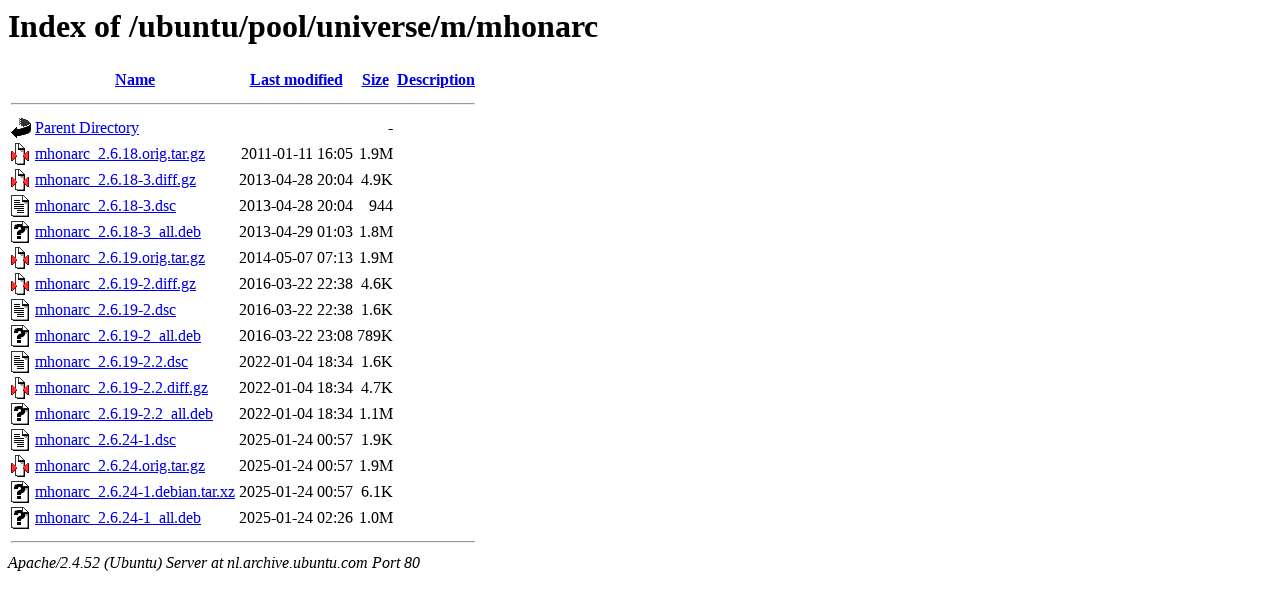

--- FILE ---
content_type: text/html;charset=UTF-8
request_url: http://nl.archive.ubuntu.com/ubuntu/pool/universe/m/mhonarc/?C=M;O=A
body_size: 796
content:
<!DOCTYPE HTML PUBLIC "-//W3C//DTD HTML 3.2 Final//EN">
<html>
 <head>
  <title>Index of /ubuntu/pool/universe/m/mhonarc</title>
 </head>
 <body>
<h1>Index of /ubuntu/pool/universe/m/mhonarc</h1>
  <table>
   <tr><th valign="top"><img src="/icons/blank.gif" alt="[ICO]"></th><th><a href="?C=N;O=A">Name</a></th><th><a href="?C=M;O=D">Last modified</a></th><th><a href="?C=S;O=A">Size</a></th><th><a href="?C=D;O=A">Description</a></th></tr>
   <tr><th colspan="5"><hr></th></tr>
<tr><td valign="top"><img src="/icons/back.gif" alt="[PARENTDIR]"></td><td><a href="/ubuntu/pool/universe/m/">Parent Directory</a></td><td>&nbsp;</td><td align="right">  - </td><td>&nbsp;</td></tr>
<tr><td valign="top"><img src="/icons/compressed.gif" alt="[   ]"></td><td><a href="mhonarc_2.6.18.orig.tar.gz">mhonarc_2.6.18.orig.tar.gz</a></td><td align="right">2011-01-11 16:05  </td><td align="right">1.9M</td><td>&nbsp;</td></tr>
<tr><td valign="top"><img src="/icons/compressed.gif" alt="[   ]"></td><td><a href="mhonarc_2.6.18-3.diff.gz">mhonarc_2.6.18-3.diff.gz</a></td><td align="right">2013-04-28 20:04  </td><td align="right">4.9K</td><td>&nbsp;</td></tr>
<tr><td valign="top"><img src="/icons/text.gif" alt="[TXT]"></td><td><a href="mhonarc_2.6.18-3.dsc">mhonarc_2.6.18-3.dsc</a></td><td align="right">2013-04-28 20:04  </td><td align="right">944 </td><td>&nbsp;</td></tr>
<tr><td valign="top"><img src="/icons/unknown.gif" alt="[   ]"></td><td><a href="mhonarc_2.6.18-3_all.deb">mhonarc_2.6.18-3_all.deb</a></td><td align="right">2013-04-29 01:03  </td><td align="right">1.8M</td><td>&nbsp;</td></tr>
<tr><td valign="top"><img src="/icons/compressed.gif" alt="[   ]"></td><td><a href="mhonarc_2.6.19.orig.tar.gz">mhonarc_2.6.19.orig.tar.gz</a></td><td align="right">2014-05-07 07:13  </td><td align="right">1.9M</td><td>&nbsp;</td></tr>
<tr><td valign="top"><img src="/icons/compressed.gif" alt="[   ]"></td><td><a href="mhonarc_2.6.19-2.diff.gz">mhonarc_2.6.19-2.diff.gz</a></td><td align="right">2016-03-22 22:38  </td><td align="right">4.6K</td><td>&nbsp;</td></tr>
<tr><td valign="top"><img src="/icons/text.gif" alt="[TXT]"></td><td><a href="mhonarc_2.6.19-2.dsc">mhonarc_2.6.19-2.dsc</a></td><td align="right">2016-03-22 22:38  </td><td align="right">1.6K</td><td>&nbsp;</td></tr>
<tr><td valign="top"><img src="/icons/unknown.gif" alt="[   ]"></td><td><a href="mhonarc_2.6.19-2_all.deb">mhonarc_2.6.19-2_all.deb</a></td><td align="right">2016-03-22 23:08  </td><td align="right">789K</td><td>&nbsp;</td></tr>
<tr><td valign="top"><img src="/icons/text.gif" alt="[TXT]"></td><td><a href="mhonarc_2.6.19-2.2.dsc">mhonarc_2.6.19-2.2.dsc</a></td><td align="right">2022-01-04 18:34  </td><td align="right">1.6K</td><td>&nbsp;</td></tr>
<tr><td valign="top"><img src="/icons/compressed.gif" alt="[   ]"></td><td><a href="mhonarc_2.6.19-2.2.diff.gz">mhonarc_2.6.19-2.2.diff.gz</a></td><td align="right">2022-01-04 18:34  </td><td align="right">4.7K</td><td>&nbsp;</td></tr>
<tr><td valign="top"><img src="/icons/unknown.gif" alt="[   ]"></td><td><a href="mhonarc_2.6.19-2.2_all.deb">mhonarc_2.6.19-2.2_all.deb</a></td><td align="right">2022-01-04 18:34  </td><td align="right">1.1M</td><td>&nbsp;</td></tr>
<tr><td valign="top"><img src="/icons/text.gif" alt="[TXT]"></td><td><a href="mhonarc_2.6.24-1.dsc">mhonarc_2.6.24-1.dsc</a></td><td align="right">2025-01-24 00:57  </td><td align="right">1.9K</td><td>&nbsp;</td></tr>
<tr><td valign="top"><img src="/icons/compressed.gif" alt="[   ]"></td><td><a href="mhonarc_2.6.24.orig.tar.gz">mhonarc_2.6.24.orig.tar.gz</a></td><td align="right">2025-01-24 00:57  </td><td align="right">1.9M</td><td>&nbsp;</td></tr>
<tr><td valign="top"><img src="/icons/unknown.gif" alt="[   ]"></td><td><a href="mhonarc_2.6.24-1.debian.tar.xz">mhonarc_2.6.24-1.debian.tar.xz</a></td><td align="right">2025-01-24 00:57  </td><td align="right">6.1K</td><td>&nbsp;</td></tr>
<tr><td valign="top"><img src="/icons/unknown.gif" alt="[   ]"></td><td><a href="mhonarc_2.6.24-1_all.deb">mhonarc_2.6.24-1_all.deb</a></td><td align="right">2025-01-24 02:26  </td><td align="right">1.0M</td><td>&nbsp;</td></tr>
   <tr><th colspan="5"><hr></th></tr>
</table>
<address>Apache/2.4.52 (Ubuntu) Server at nl.archive.ubuntu.com Port 80</address>
</body></html>
